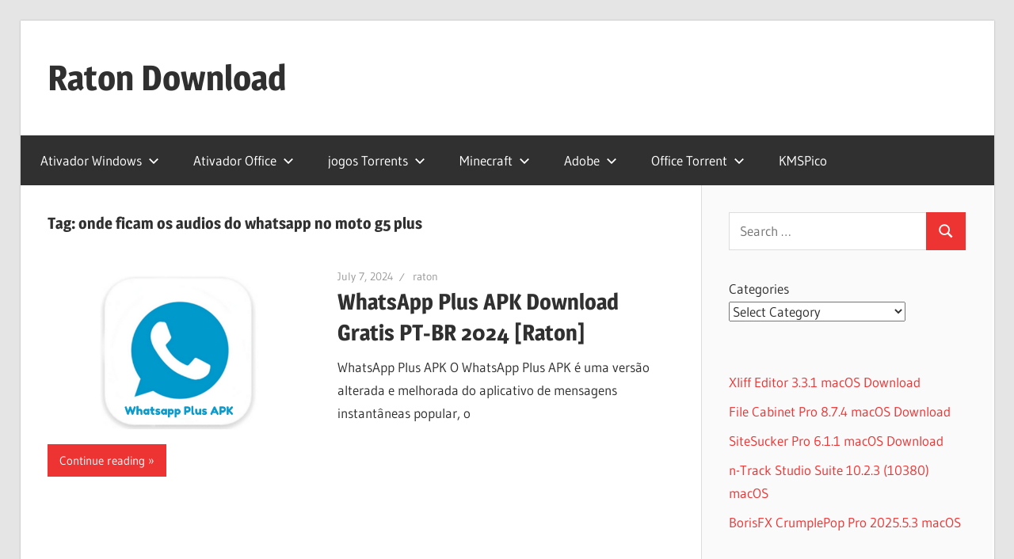

--- FILE ---
content_type: text/html; charset=UTF-8
request_url: https://ratondownload.net/tag/onde-ficam-os-audios-do-whatsapp-no-moto-g5-plus/
body_size: 11378
content:
<!DOCTYPE html>
<html lang="en-US" prefix="og: https://ogp.me/ns#">

<head>
<meta charset="UTF-8">
<meta name="viewport" content="width=device-width, initial-scale=1">
<link rel="profile" href="http://gmpg.org/xfn/11">
<link rel="pingback" href="https://ratondownload.net/xmlrpc.php">


<!-- Search Engine Optimization by Rank Math - https://rankmath.com/ -->
<title>onde ficam os audios do whatsapp no moto g5 plus - Raton Download</title>
<meta name="robots" content="follow, noindex"/>
<meta property="og:locale" content="en_US" />
<meta property="og:type" content="article" />
<meta property="og:title" content="onde ficam os audios do whatsapp no moto g5 plus - Raton Download" />
<meta property="og:url" content="https://ratondownload.net/tag/onde-ficam-os-audios-do-whatsapp-no-moto-g5-plus/" />
<meta property="og:site_name" content="Raton Download" />
<meta name="twitter:card" content="summary_large_image" />
<meta name="twitter:title" content="onde ficam os audios do whatsapp no moto g5 plus - Raton Download" />
<meta name="twitter:label1" content="Posts" />
<meta name="twitter:data1" content="1" />
<script type="application/ld+json" class="rank-math-schema">{"@context":"https://schema.org","@graph":[{"@type":"Person","@id":"https://ratondownload.net/#person","name":"raton","image":{"@type":"ImageObject","@id":"https://ratondownload.net/#logo","url":"https://ratondownload.net/wp-content/uploads/2021/07/ratondownload.net_.png","contentUrl":"https://ratondownload.net/wp-content/uploads/2021/07/ratondownload.net_.png","caption":"Raton Download","inLanguage":"en-US","width":"266","height":"210"}},{"@type":"WebSite","@id":"https://ratondownload.net/#website","url":"https://ratondownload.net","name":"Raton Download","publisher":{"@id":"https://ratondownload.net/#person"},"inLanguage":"en-US"},{"@type":"BreadcrumbList","@id":"https://ratondownload.net/tag/onde-ficam-os-audios-do-whatsapp-no-moto-g5-plus/#breadcrumb","itemListElement":[{"@type":"ListItem","position":"1","item":{"@id":"https://ratondownload.net","name":"Home"}},{"@type":"ListItem","position":"2","item":{"@id":"https://ratondownload.net/tag/onde-ficam-os-audios-do-whatsapp-no-moto-g5-plus/","name":"onde ficam os audios do whatsapp no moto g5 plus"}}]},{"@type":"CollectionPage","@id":"https://ratondownload.net/tag/onde-ficam-os-audios-do-whatsapp-no-moto-g5-plus/#webpage","url":"https://ratondownload.net/tag/onde-ficam-os-audios-do-whatsapp-no-moto-g5-plus/","name":"onde ficam os audios do whatsapp no moto g5 plus - Raton Download","isPartOf":{"@id":"https://ratondownload.net/#website"},"inLanguage":"en-US","breadcrumb":{"@id":"https://ratondownload.net/tag/onde-ficam-os-audios-do-whatsapp-no-moto-g5-plus/#breadcrumb"}}]}</script>
<!-- /Rank Math WordPress SEO plugin -->

<link rel='dns-prefetch' href='//stats.wp.com' />
<link rel='preconnect' href='//c0.wp.com' />
<link rel="alternate" type="application/rss+xml" title="Raton Download &raquo; Feed" href="https://ratondownload.net/feed/" />
<link rel="alternate" type="application/rss+xml" title="Raton Download &raquo; Comments Feed" href="https://ratondownload.net/comments/feed/" />
<link rel="alternate" type="application/rss+xml" title="Raton Download &raquo; onde ficam os audios do whatsapp no moto g5 plus Tag Feed" href="https://ratondownload.net/tag/onde-ficam-os-audios-do-whatsapp-no-moto-g5-plus/feed/" />
<style id='wp-img-auto-sizes-contain-inline-css' type='text/css'>
img:is([sizes=auto i],[sizes^="auto," i]){contain-intrinsic-size:3000px 1500px}
/*# sourceURL=wp-img-auto-sizes-contain-inline-css */
</style>

<link rel='stylesheet' id='wellington-theme-fonts-css' href='https://ratondownload.net/wp-content/fonts/a17724f5412898e1cc29d881854af4d9.css?ver=20201110' type='text/css' media='all' />
<style id='wp-emoji-styles-inline-css' type='text/css'>

	img.wp-smiley, img.emoji {
		display: inline !important;
		border: none !important;
		box-shadow: none !important;
		height: 1em !important;
		width: 1em !important;
		margin: 0 0.07em !important;
		vertical-align: -0.1em !important;
		background: none !important;
		padding: 0 !important;
	}
/*# sourceURL=wp-emoji-styles-inline-css */
</style>
<link rel='stylesheet' id='wp-block-library-css' href='https://c0.wp.com/c/6.9/wp-includes/css/dist/block-library/style.min.css' type='text/css' media='all' />
<style id='wp-block-categories-inline-css' type='text/css'>
.wp-block-categories{box-sizing:border-box}.wp-block-categories.alignleft{margin-right:2em}.wp-block-categories.alignright{margin-left:2em}.wp-block-categories.wp-block-categories-dropdown.aligncenter{text-align:center}.wp-block-categories .wp-block-categories__label{display:block;width:100%}
/*# sourceURL=https://c0.wp.com/c/6.9/wp-includes/blocks/categories/style.min.css */
</style>
<style id='wp-block-latest-posts-inline-css' type='text/css'>
.wp-block-latest-posts{box-sizing:border-box}.wp-block-latest-posts.alignleft{margin-right:2em}.wp-block-latest-posts.alignright{margin-left:2em}.wp-block-latest-posts.wp-block-latest-posts__list{list-style:none}.wp-block-latest-posts.wp-block-latest-posts__list li{clear:both;overflow-wrap:break-word}.wp-block-latest-posts.is-grid{display:flex;flex-wrap:wrap}.wp-block-latest-posts.is-grid li{margin:0 1.25em 1.25em 0;width:100%}@media (min-width:600px){.wp-block-latest-posts.columns-2 li{width:calc(50% - .625em)}.wp-block-latest-posts.columns-2 li:nth-child(2n){margin-right:0}.wp-block-latest-posts.columns-3 li{width:calc(33.33333% - .83333em)}.wp-block-latest-posts.columns-3 li:nth-child(3n){margin-right:0}.wp-block-latest-posts.columns-4 li{width:calc(25% - .9375em)}.wp-block-latest-posts.columns-4 li:nth-child(4n){margin-right:0}.wp-block-latest-posts.columns-5 li{width:calc(20% - 1em)}.wp-block-latest-posts.columns-5 li:nth-child(5n){margin-right:0}.wp-block-latest-posts.columns-6 li{width:calc(16.66667% - 1.04167em)}.wp-block-latest-posts.columns-6 li:nth-child(6n){margin-right:0}}:root :where(.wp-block-latest-posts.is-grid){padding:0}:root :where(.wp-block-latest-posts.wp-block-latest-posts__list){padding-left:0}.wp-block-latest-posts__post-author,.wp-block-latest-posts__post-date{display:block;font-size:.8125em}.wp-block-latest-posts__post-excerpt,.wp-block-latest-posts__post-full-content{margin-bottom:1em;margin-top:.5em}.wp-block-latest-posts__featured-image a{display:inline-block}.wp-block-latest-posts__featured-image img{height:auto;max-width:100%;width:auto}.wp-block-latest-posts__featured-image.alignleft{float:left;margin-right:1em}.wp-block-latest-posts__featured-image.alignright{float:right;margin-left:1em}.wp-block-latest-posts__featured-image.aligncenter{margin-bottom:1em;text-align:center}
/*# sourceURL=https://c0.wp.com/c/6.9/wp-includes/blocks/latest-posts/style.min.css */
</style>
<style id='global-styles-inline-css' type='text/css'>
:root{--wp--preset--aspect-ratio--square: 1;--wp--preset--aspect-ratio--4-3: 4/3;--wp--preset--aspect-ratio--3-4: 3/4;--wp--preset--aspect-ratio--3-2: 3/2;--wp--preset--aspect-ratio--2-3: 2/3;--wp--preset--aspect-ratio--16-9: 16/9;--wp--preset--aspect-ratio--9-16: 9/16;--wp--preset--color--black: #000000;--wp--preset--color--cyan-bluish-gray: #abb8c3;--wp--preset--color--white: #ffffff;--wp--preset--color--pale-pink: #f78da7;--wp--preset--color--vivid-red: #cf2e2e;--wp--preset--color--luminous-vivid-orange: #ff6900;--wp--preset--color--luminous-vivid-amber: #fcb900;--wp--preset--color--light-green-cyan: #7bdcb5;--wp--preset--color--vivid-green-cyan: #00d084;--wp--preset--color--pale-cyan-blue: #8ed1fc;--wp--preset--color--vivid-cyan-blue: #0693e3;--wp--preset--color--vivid-purple: #9b51e0;--wp--preset--color--primary: #ee3333;--wp--preset--color--secondary: #d51a1a;--wp--preset--color--tertiary: #bb0000;--wp--preset--color--accent: #3333ee;--wp--preset--color--highlight: #eeee33;--wp--preset--color--light-gray: #fafafa;--wp--preset--color--gray: #999999;--wp--preset--color--dark-gray: #303030;--wp--preset--gradient--vivid-cyan-blue-to-vivid-purple: linear-gradient(135deg,rgb(6,147,227) 0%,rgb(155,81,224) 100%);--wp--preset--gradient--light-green-cyan-to-vivid-green-cyan: linear-gradient(135deg,rgb(122,220,180) 0%,rgb(0,208,130) 100%);--wp--preset--gradient--luminous-vivid-amber-to-luminous-vivid-orange: linear-gradient(135deg,rgb(252,185,0) 0%,rgb(255,105,0) 100%);--wp--preset--gradient--luminous-vivid-orange-to-vivid-red: linear-gradient(135deg,rgb(255,105,0) 0%,rgb(207,46,46) 100%);--wp--preset--gradient--very-light-gray-to-cyan-bluish-gray: linear-gradient(135deg,rgb(238,238,238) 0%,rgb(169,184,195) 100%);--wp--preset--gradient--cool-to-warm-spectrum: linear-gradient(135deg,rgb(74,234,220) 0%,rgb(151,120,209) 20%,rgb(207,42,186) 40%,rgb(238,44,130) 60%,rgb(251,105,98) 80%,rgb(254,248,76) 100%);--wp--preset--gradient--blush-light-purple: linear-gradient(135deg,rgb(255,206,236) 0%,rgb(152,150,240) 100%);--wp--preset--gradient--blush-bordeaux: linear-gradient(135deg,rgb(254,205,165) 0%,rgb(254,45,45) 50%,rgb(107,0,62) 100%);--wp--preset--gradient--luminous-dusk: linear-gradient(135deg,rgb(255,203,112) 0%,rgb(199,81,192) 50%,rgb(65,88,208) 100%);--wp--preset--gradient--pale-ocean: linear-gradient(135deg,rgb(255,245,203) 0%,rgb(182,227,212) 50%,rgb(51,167,181) 100%);--wp--preset--gradient--electric-grass: linear-gradient(135deg,rgb(202,248,128) 0%,rgb(113,206,126) 100%);--wp--preset--gradient--midnight: linear-gradient(135deg,rgb(2,3,129) 0%,rgb(40,116,252) 100%);--wp--preset--font-size--small: 13px;--wp--preset--font-size--medium: 20px;--wp--preset--font-size--large: 36px;--wp--preset--font-size--x-large: 42px;--wp--preset--spacing--20: 0.44rem;--wp--preset--spacing--30: 0.67rem;--wp--preset--spacing--40: 1rem;--wp--preset--spacing--50: 1.5rem;--wp--preset--spacing--60: 2.25rem;--wp--preset--spacing--70: 3.38rem;--wp--preset--spacing--80: 5.06rem;--wp--preset--shadow--natural: 6px 6px 9px rgba(0, 0, 0, 0.2);--wp--preset--shadow--deep: 12px 12px 50px rgba(0, 0, 0, 0.4);--wp--preset--shadow--sharp: 6px 6px 0px rgba(0, 0, 0, 0.2);--wp--preset--shadow--outlined: 6px 6px 0px -3px rgb(255, 255, 255), 6px 6px rgb(0, 0, 0);--wp--preset--shadow--crisp: 6px 6px 0px rgb(0, 0, 0);}:where(.is-layout-flex){gap: 0.5em;}:where(.is-layout-grid){gap: 0.5em;}body .is-layout-flex{display: flex;}.is-layout-flex{flex-wrap: wrap;align-items: center;}.is-layout-flex > :is(*, div){margin: 0;}body .is-layout-grid{display: grid;}.is-layout-grid > :is(*, div){margin: 0;}:where(.wp-block-columns.is-layout-flex){gap: 2em;}:where(.wp-block-columns.is-layout-grid){gap: 2em;}:where(.wp-block-post-template.is-layout-flex){gap: 1.25em;}:where(.wp-block-post-template.is-layout-grid){gap: 1.25em;}.has-black-color{color: var(--wp--preset--color--black) !important;}.has-cyan-bluish-gray-color{color: var(--wp--preset--color--cyan-bluish-gray) !important;}.has-white-color{color: var(--wp--preset--color--white) !important;}.has-pale-pink-color{color: var(--wp--preset--color--pale-pink) !important;}.has-vivid-red-color{color: var(--wp--preset--color--vivid-red) !important;}.has-luminous-vivid-orange-color{color: var(--wp--preset--color--luminous-vivid-orange) !important;}.has-luminous-vivid-amber-color{color: var(--wp--preset--color--luminous-vivid-amber) !important;}.has-light-green-cyan-color{color: var(--wp--preset--color--light-green-cyan) !important;}.has-vivid-green-cyan-color{color: var(--wp--preset--color--vivid-green-cyan) !important;}.has-pale-cyan-blue-color{color: var(--wp--preset--color--pale-cyan-blue) !important;}.has-vivid-cyan-blue-color{color: var(--wp--preset--color--vivid-cyan-blue) !important;}.has-vivid-purple-color{color: var(--wp--preset--color--vivid-purple) !important;}.has-black-background-color{background-color: var(--wp--preset--color--black) !important;}.has-cyan-bluish-gray-background-color{background-color: var(--wp--preset--color--cyan-bluish-gray) !important;}.has-white-background-color{background-color: var(--wp--preset--color--white) !important;}.has-pale-pink-background-color{background-color: var(--wp--preset--color--pale-pink) !important;}.has-vivid-red-background-color{background-color: var(--wp--preset--color--vivid-red) !important;}.has-luminous-vivid-orange-background-color{background-color: var(--wp--preset--color--luminous-vivid-orange) !important;}.has-luminous-vivid-amber-background-color{background-color: var(--wp--preset--color--luminous-vivid-amber) !important;}.has-light-green-cyan-background-color{background-color: var(--wp--preset--color--light-green-cyan) !important;}.has-vivid-green-cyan-background-color{background-color: var(--wp--preset--color--vivid-green-cyan) !important;}.has-pale-cyan-blue-background-color{background-color: var(--wp--preset--color--pale-cyan-blue) !important;}.has-vivid-cyan-blue-background-color{background-color: var(--wp--preset--color--vivid-cyan-blue) !important;}.has-vivid-purple-background-color{background-color: var(--wp--preset--color--vivid-purple) !important;}.has-black-border-color{border-color: var(--wp--preset--color--black) !important;}.has-cyan-bluish-gray-border-color{border-color: var(--wp--preset--color--cyan-bluish-gray) !important;}.has-white-border-color{border-color: var(--wp--preset--color--white) !important;}.has-pale-pink-border-color{border-color: var(--wp--preset--color--pale-pink) !important;}.has-vivid-red-border-color{border-color: var(--wp--preset--color--vivid-red) !important;}.has-luminous-vivid-orange-border-color{border-color: var(--wp--preset--color--luminous-vivid-orange) !important;}.has-luminous-vivid-amber-border-color{border-color: var(--wp--preset--color--luminous-vivid-amber) !important;}.has-light-green-cyan-border-color{border-color: var(--wp--preset--color--light-green-cyan) !important;}.has-vivid-green-cyan-border-color{border-color: var(--wp--preset--color--vivid-green-cyan) !important;}.has-pale-cyan-blue-border-color{border-color: var(--wp--preset--color--pale-cyan-blue) !important;}.has-vivid-cyan-blue-border-color{border-color: var(--wp--preset--color--vivid-cyan-blue) !important;}.has-vivid-purple-border-color{border-color: var(--wp--preset--color--vivid-purple) !important;}.has-vivid-cyan-blue-to-vivid-purple-gradient-background{background: var(--wp--preset--gradient--vivid-cyan-blue-to-vivid-purple) !important;}.has-light-green-cyan-to-vivid-green-cyan-gradient-background{background: var(--wp--preset--gradient--light-green-cyan-to-vivid-green-cyan) !important;}.has-luminous-vivid-amber-to-luminous-vivid-orange-gradient-background{background: var(--wp--preset--gradient--luminous-vivid-amber-to-luminous-vivid-orange) !important;}.has-luminous-vivid-orange-to-vivid-red-gradient-background{background: var(--wp--preset--gradient--luminous-vivid-orange-to-vivid-red) !important;}.has-very-light-gray-to-cyan-bluish-gray-gradient-background{background: var(--wp--preset--gradient--very-light-gray-to-cyan-bluish-gray) !important;}.has-cool-to-warm-spectrum-gradient-background{background: var(--wp--preset--gradient--cool-to-warm-spectrum) !important;}.has-blush-light-purple-gradient-background{background: var(--wp--preset--gradient--blush-light-purple) !important;}.has-blush-bordeaux-gradient-background{background: var(--wp--preset--gradient--blush-bordeaux) !important;}.has-luminous-dusk-gradient-background{background: var(--wp--preset--gradient--luminous-dusk) !important;}.has-pale-ocean-gradient-background{background: var(--wp--preset--gradient--pale-ocean) !important;}.has-electric-grass-gradient-background{background: var(--wp--preset--gradient--electric-grass) !important;}.has-midnight-gradient-background{background: var(--wp--preset--gradient--midnight) !important;}.has-small-font-size{font-size: var(--wp--preset--font-size--small) !important;}.has-medium-font-size{font-size: var(--wp--preset--font-size--medium) !important;}.has-large-font-size{font-size: var(--wp--preset--font-size--large) !important;}.has-x-large-font-size{font-size: var(--wp--preset--font-size--x-large) !important;}
/*# sourceURL=global-styles-inline-css */
</style>

<style id='classic-theme-styles-inline-css' type='text/css'>
/*! This file is auto-generated */
.wp-block-button__link{color:#fff;background-color:#32373c;border-radius:9999px;box-shadow:none;text-decoration:none;padding:calc(.667em + 2px) calc(1.333em + 2px);font-size:1.125em}.wp-block-file__button{background:#32373c;color:#fff;text-decoration:none}
/*# sourceURL=/wp-includes/css/classic-themes.min.css */
</style>
<link rel='stylesheet' id='wellington-stylesheet-css' href='https://ratondownload.net/wp-content/themes/wellington/style.css?ver=2.2.1' type='text/css' media='all' />
<style id='wellington-stylesheet-inline-css' type='text/css'>
.site-description, .type-post .entry-footer .entry-tags { position: absolute; clip: rect(1px, 1px, 1px, 1px); width: 1px; height: 1px; overflow: hidden; }
/*# sourceURL=wellington-stylesheet-inline-css */
</style>
<link rel='stylesheet' id='wellington-safari-flexbox-fixes-css' href='https://ratondownload.net/wp-content/themes/wellington/assets/css/safari-flexbox-fixes.css?ver=20200420' type='text/css' media='all' />
<script type="text/javascript" src="https://ratondownload.net/wp-content/themes/wellington/assets/js/svgxuse.min.js?ver=1.2.6" id="svgxuse-js"></script>
<link rel="https://api.w.org/" href="https://ratondownload.net/wp-json/" /><link rel="alternate" title="JSON" type="application/json" href="https://ratondownload.net/wp-json/wp/v2/tags/3637" /><link rel="EditURI" type="application/rsd+xml" title="RSD" href="https://ratondownload.net/xmlrpc.php?rsd" />
<meta name="generator" content="WordPress 6.9" />
	<style>img#wpstats{display:none}</style>
		</head>

<body class="archive tag tag-onde-ficam-os-audios-do-whatsapp-no-moto-g5-plus tag-3637 wp-embed-responsive wp-theme-wellington post-layout-one-column">

	
	<div id="header-top" class="header-bar-wrap"></div>

	<div id="page" class="hfeed site">

		<a class="skip-link screen-reader-text" href="#content">Skip to content</a>

		
		<header id="masthead" class="site-header clearfix" role="banner">

			<div class="header-main container clearfix">

				<div id="logo" class="site-branding clearfix">

										
			<p class="site-title"><a href="https://ratondownload.net/" rel="home">Raton Download</a></p>

								
			<p class="site-description">Ativador Windows 10,Ativador Windows 7,Ativador Office 2019,Ativador Office 2016,Ativador Office 2010</p>

			
				</div><!-- .site-branding -->

				<div class="header-widgets clearfix">

					
				</div><!-- .header-widgets -->

			</div><!-- .header-main -->

			

	<div id="main-navigation-wrap" class="primary-navigation-wrap">

		
		<button class="primary-menu-toggle menu-toggle" aria-controls="primary-menu" aria-expanded="false" >
			<svg class="icon icon-menu" aria-hidden="true" role="img"> <use xlink:href="https://ratondownload.net/wp-content/themes/wellington/assets/icons/genericons-neue.svg#menu"></use> </svg><svg class="icon icon-close" aria-hidden="true" role="img"> <use xlink:href="https://ratondownload.net/wp-content/themes/wellington/assets/icons/genericons-neue.svg#close"></use> </svg>			<span class="menu-toggle-text">Navigation</span>
		</button>

		<div class="primary-navigation">

			<nav id="site-navigation" class="main-navigation" role="navigation"  aria-label="Primary Menu">

				<ul id="primary-menu" class="menu"><li id="menu-item-6049" class="menu-item menu-item-type-custom menu-item-object-custom menu-item-has-children menu-item-6049"><a href="#">Ativador Windows<svg class="icon icon-expand" aria-hidden="true" role="img"> <use xlink:href="https://ratondownload.net/wp-content/themes/wellington/assets/icons/genericons-neue.svg#expand"></use> </svg></a>
<ul class="sub-menu">
	<li id="menu-item-848" class="menu-item menu-item-type-custom menu-item-object-custom menu-item-848"><a href="https://ratondownload.net/ativador-windows-11/">Ativador Windows 11</a></li>
	<li id="menu-item-29" class="menu-item menu-item-type-custom menu-item-object-custom menu-item-29"><a href="https://ratondownload.net/ativador-windows-10/">Ativador windows 10</a></li>
	<li id="menu-item-6053" class="menu-item menu-item-type-custom menu-item-object-custom menu-item-6053"><a href="https://ratondownload.net/ativador-windows-8-1/">Ativador Windows 8.1</a></li>
	<li id="menu-item-6050" class="menu-item menu-item-type-custom menu-item-object-custom menu-item-6050"><a href="https://ratondownload.net/ativador-windows-7/">Ativador windows 7</a></li>
</ul>
</li>
<li id="menu-item-6054" class="menu-item menu-item-type-custom menu-item-object-custom menu-item-has-children menu-item-6054"><a href="#">Ativador Office<svg class="icon icon-expand" aria-hidden="true" role="img"> <use xlink:href="https://ratondownload.net/wp-content/themes/wellington/assets/icons/genericons-neue.svg#expand"></use> </svg></a>
<ul class="sub-menu">
	<li id="menu-item-1920" class="menu-item menu-item-type-custom menu-item-object-custom menu-item-1920"><a href="https://ratondownload.net/ativador-office-2021/">Ativador Office 2021</a></li>
	<li id="menu-item-851" class="menu-item menu-item-type-custom menu-item-object-custom menu-item-851"><a href="https://ratondownload.net/ativador-office-2019/">Ativador Office 2019</a></li>
	<li id="menu-item-6055" class="menu-item menu-item-type-custom menu-item-object-custom menu-item-6055"><a href="https://ratondownload.net/ativador-office-2016/">Ativador Office 2016</a></li>
	<li id="menu-item-6056" class="menu-item menu-item-type-custom menu-item-object-custom menu-item-6056"><a href="https://ratondownload.net/ativador-office-2013/">Ativador Office 2013</a></li>
	<li id="menu-item-6057" class="menu-item menu-item-type-custom menu-item-object-custom menu-item-6057"><a href="https://ratondownload.net/ativador-office-2010/">Ativador Office 2010</a></li>
	<li id="menu-item-6058" class="menu-item menu-item-type-custom menu-item-object-custom menu-item-6058"><a href="https://ratondownload.net/microsoft-office-2007-download-ativador-serial-key/">Ativador Office 2007</a></li>
</ul>
</li>
<li id="menu-item-6059" class="menu-item menu-item-type-custom menu-item-object-custom menu-item-has-children menu-item-6059"><a href="#">jogos Torrents<svg class="icon icon-expand" aria-hidden="true" role="img"> <use xlink:href="https://ratondownload.net/wp-content/themes/wellington/assets/icons/genericons-neue.svg#expand"></use> </svg></a>
<ul class="sub-menu">
	<li id="menu-item-6060" class="menu-item menu-item-type-custom menu-item-object-custom menu-item-6060"><a href="https://ratondownload.net/gta-v-torrent/">GTA V Torrent</a></li>
	<li id="menu-item-6061" class="menu-item menu-item-type-custom menu-item-object-custom menu-item-6061"><a href="https://ratondownload.net/euro-truck-simulator-2-torrent/">Euro Truck Simulator 2 Torrent</a></li>
	<li id="menu-item-6062" class="menu-item menu-item-type-custom menu-item-object-custom menu-item-6062"><a href="https://ratondownload.net/gta-san-andreas-torrent/">GTA San Andreas Torrent</a></li>
</ul>
</li>
<li id="menu-item-6063" class="menu-item menu-item-type-custom menu-item-object-custom menu-item-has-children menu-item-6063"><a href="#">Minecraft<svg class="icon icon-expand" aria-hidden="true" role="img"> <use xlink:href="https://ratondownload.net/wp-content/themes/wellington/assets/icons/genericons-neue.svg#expand"></use> </svg></a>
<ul class="sub-menu">
	<li id="menu-item-6064" class="menu-item menu-item-type-custom menu-item-object-custom menu-item-6064"><a href="https://ratondownload.net/minecraft-pocket-edition-download-gratis/">Minecraft Pocket Edition</a></li>
	<li id="menu-item-6065" class="menu-item menu-item-type-custom menu-item-object-custom menu-item-6065"><a href="https://ratondownload.net/minecraft-1-17-update-download-mediafire-download-gratis/">Minecraft 1.17 update download Mediafıre</a></li>
	<li id="menu-item-6067" class="menu-item menu-item-type-custom menu-item-object-custom menu-item-6067"><a href="https://ratondownload.net/minecraft-download-apk/">Minecraft Download APK</a></li>
	<li id="menu-item-6068" class="menu-item menu-item-type-custom menu-item-object-custom menu-item-6068"><a href="https://ratondownload.net/minecraft-pocket-edition-1-1-1-1/">Minecraft Pocket Edition 1.1.1.1</a></li>
	<li id="menu-item-6069" class="menu-item menu-item-type-custom menu-item-object-custom menu-item-6069"><a href="https://ratondownload.net/baixar-minecraft-download/">Baixar Minecraft Download</a></li>
	<li id="menu-item-6070" class="menu-item menu-item-type-custom menu-item-object-custom menu-item-6070"><a href="https://ratondownload.net/minecraft-mcpe-1-1-5-1/">Minecraft MCPE 1.1 5.1</a></li>
</ul>
</li>
<li id="menu-item-6364" class="menu-item menu-item-type-custom menu-item-object-custom menu-item-has-children menu-item-6364"><a href="#">Adobe<svg class="icon icon-expand" aria-hidden="true" role="img"> <use xlink:href="https://ratondownload.net/wp-content/themes/wellington/assets/icons/genericons-neue.svg#expand"></use> </svg></a>
<ul class="sub-menu">
	<li id="menu-item-7023" class="menu-item menu-item-type-custom menu-item-object-custom menu-item-7023"><a href="https://ratondownload.net/baixar-photoshop-crackeado-download-gratis/">Adobe Photoshop Crackeado</a></li>
	<li id="menu-item-6372" class="menu-item menu-item-type-custom menu-item-object-custom menu-item-6372"><a href="https://ratondownload.net/adobe-illustrator-crackeado-download-gratis/">Adobe illustrator Crackeado</a></li>
	<li id="menu-item-6371" class="menu-item menu-item-type-custom menu-item-object-custom menu-item-6371"><a href="https://ratondownload.net/adobe-premiere-pro-crackeado/">Adobe Premiere Pro Crackeado</a></li>
	<li id="menu-item-6365" class="menu-item menu-item-type-custom menu-item-object-custom menu-item-6365"><a href="https://ratondownload.net/adobe-after-effects-crackeado/">Adobe After Effects Crackeado</a></li>
	<li id="menu-item-6366" class="menu-item menu-item-type-custom menu-item-object-custom menu-item-6366"><a href="https://ratondownload.net/adobe-indesign-crackeado/">Adobe Indesign Crackeado</a></li>
	<li id="menu-item-6367" class="menu-item menu-item-type-custom menu-item-object-custom menu-item-6367"><a href="https://ratondownload.net/photoshop-cs6-crackeado/">Photoshop CS6 Crackeado</a></li>
	<li id="menu-item-6368" class="menu-item menu-item-type-custom menu-item-object-custom menu-item-6368"><a href="https://ratondownload.net/adobe-lightroom-crackeado/">Adobe Lightroom Crackeado</a></li>
	<li id="menu-item-6369" class="menu-item menu-item-type-custom menu-item-object-custom menu-item-6369"><a href="https://ratondownload.net/adobe-fireworks-crackeado-download/">Adobe Fireworks Crackeado</a></li>
	<li id="menu-item-6370" class="menu-item menu-item-type-custom menu-item-object-custom menu-item-6370"><a href="https://ratondownload.net/adobe-reader-crackeado-torrent/">Adobe Reader Crackeado</a></li>
	<li id="menu-item-6373" class="menu-item menu-item-type-custom menu-item-object-custom menu-item-6373"><a href="https://ratondownload.net/baixar-adobe-lightroom-crackeado/">Adobe Lightroom Crackeado</a></li>
</ul>
</li>
<li id="menu-item-6374" class="menu-item menu-item-type-custom menu-item-object-custom menu-item-has-children menu-item-6374"><a href="#">Office Torrent<svg class="icon icon-expand" aria-hidden="true" role="img"> <use xlink:href="https://ratondownload.net/wp-content/themes/wellington/assets/icons/genericons-neue.svg#expand"></use> </svg></a>
<ul class="sub-menu">
	<li id="menu-item-6379" class="menu-item menu-item-type-custom menu-item-object-custom menu-item-6379"><a href="https://ratondownload.net/office-365-pro-torrent/">Office 365 Pro Torrent</a></li>
	<li id="menu-item-6377" class="menu-item menu-item-type-custom menu-item-object-custom menu-item-6377"><a href="https://ratondownload.net/office-2021-torrent/">Office 2021 Torrent</a></li>
	<li id="menu-item-6375" class="menu-item menu-item-type-custom menu-item-object-custom menu-item-6375"><a href="https://ratondownload.net/office-2019-torrent/">Office 2019 Torren</a></li>
	<li id="menu-item-6378" class="menu-item menu-item-type-custom menu-item-object-custom menu-item-6378"><a href="https://ratondownload.net/office-2016-torrent-portuguese/">Office 2016 Torrent</a></li>
	<li id="menu-item-6380" class="menu-item menu-item-type-custom menu-item-object-custom menu-item-6380"><a href="https://ratondownload.net/office-2013-torrent/">Office 2013 Torrent</a></li>
	<li id="menu-item-6376" class="menu-item menu-item-type-custom menu-item-object-custom menu-item-6376"><a href="https://ratondownload.net/office-2010-torrent/">Office 2010 Torrent</a></li>
</ul>
</li>
<li id="menu-item-7013" class="menu-item menu-item-type-custom menu-item-object-custom menu-item-7013"><a href="https://ratondownload.net/kmspico-ativador/">KMSPico</a></li>
</ul>			</nav><!-- #site-navigation -->

		</div><!-- .primary-navigation -->

	</div>



		</header><!-- #masthead -->

		
		
		
		
		<div id="content" class="site-content container clearfix">

	<section id="primary" class="content-archive content-area">
		<main id="main" class="site-main" role="main">

		
			<header class="page-header">

				<h1 class="archive-title">Tag: <span>onde ficam os audios do whatsapp no moto g5 plus</span></h1>				
			</header><!-- .page-header -->

			<div id="post-wrapper" class="post-wrapper clearfix">

				
<div class="post-column clearfix">

	<article id="post-313" class="post-313 post type-post status-publish format-standard has-post-thumbnail hentry category-whatsapp-plus tag-apk-android-package-whatsapp-plus tag-apk-do-whatsapp-plus tag-apk-whatsapp-plus tag-apk-whatsapp-plus-2016 tag-apk-whatsapp-plus-2017 tag-apk-whatsapp-plus-download tag-atualizar-whatsapp-plus tag-baixar-apk-do-whatsapp-plus tag-baixar-apk-whatsapp-plus tag-baixar-o-whatsapp-plus tag-baixar-whatsapp-apk-plus tag-baixar-whatsapp-gb-plus tag-baixar-whatsapp-plus tag-baixar-whatsapp-plus-2016-apk tag-baixar-whatsapp-plus-apk tag-baixar-whatsapp-plus-atualizado tag-baixar-whatsapp-plus-atualizado-2015-apk tag-baixar-whatsapp-plus-atualizado-2019-apk tag-baixar-whatsapp-plus-atualizado-apk tag-baixei-o-whatsapp-plus-v-5-60-mais-ele-nao-salva-os-audios-o-que-eu-faco tag-baixei-o-whatsapp-plus-v-5-60-mas-ele-nao-salva-os-audios-o-que-eu-faco tag-como-atualizar-o-whatsapp-plus tag-como-baixar-o-whatsapp-plus tag-como-baixar-whatsapp-plus tag-descargar-whatsapp-plus tag-descargar-whatsapp-plus-2017 tag-descargar-whatsapp-plus-apk tag-descargar-whatsapp-plus-gratis tag-download-apk-whatsapp-plus tag-download-do-whatsapp-plus tag-download-whatsapp-plus tag-download-whatsapp-plus-apk tag-download-whatsapp-plus-apk-2015 tag-download-whatsapp-plus-apk-atualizado-2015 tag-e-verdade-que-o-whatsapp-plus-e-virus tag-gb-whatsapp-plus tag-gb-whatsapp-plus-gratis tag-gp-whatsapp-plus tag-heymods-whatsapp-plus tag-heymods-com-whatsapp-plus tag-instalei-whatsapp-plus-mas-nao-abre-diz-que-a-hora-e-data-estao-erradas tag-novo-whatsapp-plus-apk tag-o-que-aconteceu-com-o-whatsapp-plus tag-o-que-e-o-whatsapp-plus tag-o-que-e-whatsapp-plo-que-e-whatsapp-plus tag-o-que-e-whatsapp-plus tag-o-que-e-whatsapp-plus-holo tag-o-que-o-whatsapp-plus-faz tag-o-que-tem-de-diferente-no-whatsapp-plus tag-o-que-whatsapp-plus tag-onde-achar-os-audios-do-whatsapp-no-moto-g5-plus tag-onde-baixar-whatsapp-plus tag-onde-ficam-os-audios-do-whatsapp-no-moto-g5-plus tag-onde-ficam-os-audios-do-whatsapp-no-moto-g6-plus tag-onde-posso-baixar-o-whatsapp-plus tag-para-que-serve-o-whatsapp-plus tag-para-que-serve-whatsapp-plus tag-plus-whatsapp tag-por-onde-baixo-o-whatsapp-plus tag-porque-nao-consigo-instalar-whatsapp-plus tag-pra-que-serve-whatsapp-plus tag-qual-a-diferenca-do-whatsapp-gb-para-o-plus tag-qual-a-diferenca-do-whatsapp-plus tag-qual-a-diferenca-do-whatsapp-plus-para-o-normal tag-qual-a-diferenca-do-whatsapp-plus-pro-normal tag-qual-a-vantagem-do-whatsapp-plus tag-qual-e-a-ultima-versao-do-whatsapp-plus tag-qual-e-a-versao-mais-recente-do-whatsapp-plus tag-qual-e-o-link-do-whatsapp-plus tag-qual-melhor-whatsapp-plus tag-qual-melhor-whatsapp-plusus tag-qual-o-link-para-baixar-o-whatsapp-plus tag-qual-o-melhor-whatsapp-plus tag-que-significa-abrir-log-en-whatsapp-plus tag-quem-criou-o-whatsapp-plus tag-quem-tem-whatsapp-plus tag-saber-quem-visitou-meu-perfil-no-whatsapp-plus tag-temas-para-whatsapp-plus tag-to-download-whatsapp-plus-net tag-whatsapp-plus-apk-atualizado tag-whatsapp-2-plus tag-whatsapp-4-plus tag-whatsapp-apk-plus tag-whatsapp-gb-plus tag-whatsapp-gb-plus-apk tag-whatsapp-plus tag-whatsapp-plus-2015-apk tag-whatsapp-plus-2016-apk-atualizado tag-whatsapp-plus-2016-apk-download tag-whatsapp-plus-2017-apk-download tag-whatsapp-plus-2018 tag-whatsapp-plus-2018-apk tag-whatsapp-plus-2018-apk-download tag-whatsapp-plus-2018-atualizado tag-whatsapp-plus-2019 tag-whatsapp-plus-2019-atualizado-download-apk tag-whatsapp-plus-2020 tag-whatsapp-plus-6-60-apk tag-whatsapp-plus-android tag-whatsapp-plus-antiban-apk tag-whatsapp-plus-apk tag-whatsapp-plus-apk-2016-download tag-whatsapp-plus-apk-2018 tag-whatsapp-plus-apk-2019 tag-whatsapp-plus-apk-4sh tag-whatsapp-plus-apk-download tag-whatsapp-plus-apk-download-gratis tag-whatsapp-plus-apk-download-new-version tag-whatsapp-plus-apk-mirror tag-whatsapp-plus-apk-oficial-2019-ultima-versao tag-whatsapp-plus-apk-portugues tag-whatsapp-plus-apk-uptodown tag-whatsapp-plus-atualizado tag-whatsapp-plus-atualizado-apk-download tag-whatsapp-plus-baixaki tag-whatsapp-plus-baixar tag-whatsapp-plus-baixar-apk tag-whatsapp-plus-blue tag-whatsapp-plus-como-funciona tag-whatsapp-plus-download tag-whatsapp-plus-download-apk tag-whatsapp-plus-e-seguro tag-whatsapp-plus-e-seguro-2019 tag-whatsapp-plus-gb tag-whatsapp-plus-heymods tag-whatsapp-plus-holo-o-que-e tag-whatsapp-plus-ios tag-whatsapp-plus-mod-apk tag-whatsapp-plus-o-que-e tag-whatsapp-plus-o-que-ele-faz tag-whatsapp-plus-o-que-faz tag-whatsapp-plus-o-que-muda tag-whatsapp-plus-official tag-whatsapp-plus-onde-baixar tag-whatsapp-plus-para-que-serve tag-whatsapp-plus-qual-a-diferenca tag-whatsapp-plus-que-fica-offline tag-whatsapp-plus-que-muda-de-cor tag-whatsapp-plus-que-muda-de-cor-baixar tag-whatsapp-plus-serve-para-que tag-whatsapp-plus-transparente-apk tag-whatsapp-plus-ultima-versao-apk tag-whatsapp-plus-v8 tag-whatsapp-web-plus tag-www-whatsapp-plus-net-download-php tag-yo-whatsapp-plus">

		
			<a class="wp-post-image-link" href="https://ratondownload.net/whatsapp-plus-apk-download/" rel="bookmark">
				<img width="550" height="370" src="https://ratondownload.net/wp-content/uploads/2021/08/WhatsApp-Plus-APK-Download.png" class="attachment-post-thumbnail size-post-thumbnail wp-post-image" alt="WhatsApp Plus APK Download" decoding="async" fetchpriority="high" srcset="https://ratondownload.net/wp-content/uploads/2021/08/WhatsApp-Plus-APK-Download.png 550w, https://ratondownload.net/wp-content/uploads/2021/08/WhatsApp-Plus-APK-Download-300x202.png 300w" sizes="(max-width: 550px) 100vw, 550px" />			</a>

			
		<header class="entry-header">

			<div class="entry-meta"><span class="meta-date"><a href="https://ratondownload.net/whatsapp-plus-apk-download/" title="4:00 am" rel="bookmark"><time class="entry-date published updated" datetime="2024-07-07T04:00:52+00:00">July 7, 2024</time></a></span><span class="meta-author"> <span class="author vcard"><a class="url fn n" href="https://ratondownload.net/author/raton/" title="View all posts by raton" rel="author">raton</a></span></span></div>
			<h2 class="entry-title"><a href="https://ratondownload.net/whatsapp-plus-apk-download/" rel="bookmark">WhatsApp Plus APK Download Gratis PT-BR 2024 [Raton]</a></h2>
		</header><!-- .entry-header -->

		<div class="entry-content entry-excerpt clearfix">
			<p>WhatsApp Plus APK O WhatsApp Plus APK é uma versão alterada e melhorada do aplicativo de mensagens instantâneas popular, o</p>
			
			<a href="https://ratondownload.net/whatsapp-plus-apk-download/" class="more-link">Continue reading</a>

					</div><!-- .entry-content -->

	</article>

</div>

			</div>

			
		
		</main><!-- #main -->
	</section><!-- #primary -->

	
	<section id="secondary" class="sidebar widget-area clearfix" role="complementary">

		<aside id="search-2" class="widget widget_search clearfix">
<form role="search" method="get" class="search-form" action="https://ratondownload.net/">
	<label>
		<span class="screen-reader-text">Search for:</span>
		<input type="search" class="search-field"
			placeholder="Search &hellip;"
			value="" name="s"
			title="Search for:" />
	</label>
	<button type="submit" class="search-submit">
		<svg class="icon icon-search" aria-hidden="true" role="img"> <use xlink:href="https://ratondownload.net/wp-content/themes/wellington/assets/icons/genericons-neue.svg#search"></use> </svg>		<span class="screen-reader-text">Search</span>
	</button>
</form>
</aside><aside id="block-8" class="widget widget_block widget_categories clearfix"><div class="wp-block-categories-dropdown wp-block-categories"><label class="wp-block-categories__label" for="wp-block-categories-1">Categories</label><select  name='category_name' id='wp-block-categories-1' class='postform'>
	<option value='-1'>Select Category</option>
	<option class="level-0" value="adobe">Adobe</option>
	<option class="level-0" value="among-us-pc-download">Among US PC Download</option>
	<option class="level-0" value="antivirus">Antivirus</option>
	<option class="level-0" value="apk">APK</option>
	<option class="level-0" value="ativador-office-2016">Ativador Office 2016</option>
	<option class="level-0" value="ativador-office-2019">Ativador Office 2019</option>
	<option class="level-0" value="ativador-office-2021">Ativador Office 2021</option>
	<option class="level-0" value="ativador-office-365">Ativador Office 365</option>
	<option class="level-0" value="ativador-windows-10">Ativador Windows 10</option>
	<option class="level-0" value="ativador-windows-11">Ativador Windows 11</option>
	<option class="level-0" value="ativador-windows-7">Ativador Windows 7</option>
	<option class="level-0" value="ativador-windows-8-1">Ativador Windows 8.1</option>
	<option class="level-0" value="atube-catcher">Atube Catcher</option>
	<option class="level-0" value="cad">CAD</option>
	<option class="level-0" value="chaves">Chaves</option>
	<option class="level-0" value="coreldraw">CorelDraw</option>
	<option class="level-0" value="directx">DirectX</option>
	<option class="level-0" value="downloader">Downloader</option>
	<option class="level-0" value="gbwhatsapp">GBWhatsapp</option>
	<option class="level-0" value="gbwhatsapp-17-00-heymods">gbwhatsapp 17.00 heymods</option>
	<option class="level-0" value="jogos">Jogos</option>
	<option class="level-0" value="jogos-torrent">Jogos Torrent</option>
	<option class="level-0" value="jogos-torrents">Jogos Torrents</option>
	<option class="level-0" value="kmsauto">KMSAuto</option>
	<option class="level-0" value="kmspico-ativador">KMSPico Ativador</option>
	<option class="level-0" value="lista-iptv-2019-gratis">Lista iptv 2019 gratis</option>
	<option class="level-0" value="lista-iptv-2021">Lista IPTV 2021</option>
	<option class="level-0" value="macos">MacOS</option>
	<option class="level-0" value="minecraft">Minecraft</option>
	<option class="level-0" value="minecraft-download">Minecraft Download</option>
	<option class="level-0" value="ms-office">MS Office</option>
	<option class="level-0" value="office-crackeado">office Crackeado</option>
	<option class="level-0" value="office-torrent">Office Torrent</option>
	<option class="level-0" value="os">OS</option>
	<option class="level-0" value="pac-man-30th-anniversary">PAC MAN 30th Anniversary</option>
	<option class="level-0" value="pacote-office-crackeado">Pacote Office Crackeado</option>
	<option class="level-0" value="pdf">PDF</option>
	<option class="level-0" value="removewat">RemoveWAT</option>
	<option class="level-0" value="serial-keys">Serial Keys</option>
	<option class="level-0" value="torrent">Torrent</option>
	<option class="level-0" value="uncategorized">Uncategorized</option>
	<option class="level-0" value="utilities">Utilities</option>
	<option class="level-0" value="utorrent">Utorrent</option>
	<option class="level-0" value="video-editor">Video Editor</option>
	<option class="level-0" value="vpn">VPN</option>
	<option class="level-0" value="whatsapp-plus">Whatsapp plus</option>
	<option class="level-0" value="windows-10x">Windows 10X</option>
	<option class="level-0" value="windows-11">Windows 11</option>
	<option class="level-0" value="windows-11-torrent">windows 11 torrent</option>
	<option class="level-0" value="windows-7-iso-download">Windows 7 ISO Download</option>
	<option class="level-0" value="windows-torrent">Windows Torrent</option>
	<option class="level-0" value="wondershare">Wondershare</option>
</select><script type="text/javascript">
/* <![CDATA[ */
( ( [ dropdownId, homeUrl ] ) => {
		const dropdown = document.getElementById( dropdownId );
		function onSelectChange() {
			setTimeout( () => {
				if ( 'escape' === dropdown.dataset.lastkey ) {
					return;
				}
				if ( dropdown.value && dropdown instanceof HTMLSelectElement ) {
					const url = new URL( homeUrl );
					url.searchParams.set( dropdown.name, dropdown.value );
					location.href = url.href;
				}
			}, 250 );
		}
		function onKeyUp( event ) {
			if ( 'Escape' === event.key ) {
				dropdown.dataset.lastkey = 'escape';
			} else {
				delete dropdown.dataset.lastkey;
			}
		}
		function onClick() {
			delete dropdown.dataset.lastkey;
		}
		dropdown.addEventListener( 'keyup', onKeyUp );
		dropdown.addEventListener( 'click', onClick );
		dropdown.addEventListener( 'change', onSelectChange );
	} )( ["wp-block-categories-1","https://ratondownload.net"] );
//# sourceURL=build_dropdown_script_block_core_categories
/* ]]> */
</script>

</div></aside><aside id="block-10" class="widget widget_block widget_recent_entries clearfix"><ul class="wp-block-latest-posts__list wp-block-latest-posts"><li><a class="wp-block-latest-posts__post-title" href="https://ratondownload.net/xliff-editor-3-3-1-macos-download/">Xliff Editor 3.3.1 macOS Download</a></li>
<li><a class="wp-block-latest-posts__post-title" href="https://ratondownload.net/file-cabinet-pro-8-7-4-macos-download/">File Cabinet Pro 8.7.4 macOS Download</a></li>
<li><a class="wp-block-latest-posts__post-title" href="https://ratondownload.net/sitesucker-pro-6-1-1-macos-download/">SiteSucker Pro 6.1.1 macOS Download</a></li>
<li><a class="wp-block-latest-posts__post-title" href="https://ratondownload.net/n-track-studio-suite-10-2-3-10380-macos/">n-Track Studio Suite 10.2.3 (10380) macOS</a></li>
<li><a class="wp-block-latest-posts__post-title" href="https://ratondownload.net/borisfx-crumplepop-pro-2025-5-3-macos/">BorisFX CrumplePop Pro 2025.5.3 macOS</a></li>
</ul></aside><aside id="categories-2" class="widget widget_categories clearfix"><div class="widget-header"><h3 class="widget-title">Categories</h3></div>
			<ul>
					<li class="cat-item cat-item-609"><a href="https://ratondownload.net/category/adobe/">Adobe</a>
</li>
	<li class="cat-item cat-item-1502"><a href="https://ratondownload.net/category/among-us-pc-download/">Among US PC Download</a>
</li>
	<li class="cat-item cat-item-4278"><a href="https://ratondownload.net/category/antivirus/">Antivirus</a>
</li>
	<li class="cat-item cat-item-1184"><a href="https://ratondownload.net/category/apk/">APK</a>
</li>
	<li class="cat-item cat-item-15901"><a href="https://ratondownload.net/category/ativador-office-2016/">Ativador Office 2016</a>
</li>
	<li class="cat-item cat-item-15704"><a href="https://ratondownload.net/category/ativador-office-2019/">Ativador Office 2019</a>
</li>
	<li class="cat-item cat-item-15902"><a href="https://ratondownload.net/category/ativador-office-2021/">Ativador Office 2021</a>
</li>
	<li class="cat-item cat-item-16462"><a href="https://ratondownload.net/category/ativador-office-365/">Ativador Office 365</a>
</li>
	<li class="cat-item cat-item-254"><a href="https://ratondownload.net/category/ativador-windows-10/">Ativador Windows 10</a>
</li>
	<li class="cat-item cat-item-853"><a href="https://ratondownload.net/category/ativador-windows-11/">Ativador Windows 11</a>
</li>
	<li class="cat-item cat-item-15688"><a href="https://ratondownload.net/category/ativador-windows-7/">Ativador Windows 7</a>
</li>
	<li class="cat-item cat-item-15964"><a href="https://ratondownload.net/category/ativador-windows-8-1/">Ativador Windows 8.1</a>
</li>
	<li class="cat-item cat-item-1603"><a href="https://ratondownload.net/category/atube-catcher/">Atube Catcher</a>
</li>
	<li class="cat-item cat-item-16489"><a href="https://ratondownload.net/category/cad/">CAD</a>
</li>
	<li class="cat-item cat-item-15208"><a href="https://ratondownload.net/category/chaves/">Chaves</a>
</li>
	<li class="cat-item cat-item-15965"><a href="https://ratondownload.net/category/coreldraw/">CorelDraw</a>
</li>
	<li class="cat-item cat-item-16622"><a href="https://ratondownload.net/category/directx/">DirectX</a>
</li>
	<li class="cat-item cat-item-3002"><a href="https://ratondownload.net/category/downloader/">Downloader</a>
</li>
	<li class="cat-item cat-item-15904"><a href="https://ratondownload.net/category/gbwhatsapp/">GBWhatsapp</a>
</li>
	<li class="cat-item cat-item-15887"><a href="https://ratondownload.net/category/gbwhatsapp-17-00-heymods/">gbwhatsapp 17.00 heymods</a>
</li>
	<li class="cat-item cat-item-6064"><a href="https://ratondownload.net/category/jogos/">Jogos</a>
</li>
	<li class="cat-item cat-item-16474"><a href="https://ratondownload.net/category/jogos-torrent/">Jogos Torrent</a>
</li>
	<li class="cat-item cat-item-16621"><a href="https://ratondownload.net/category/jogos-torrents/">Jogos Torrents</a>
</li>
	<li class="cat-item cat-item-15675"><a href="https://ratondownload.net/category/kmsauto/">KMSAuto</a>
</li>
	<li class="cat-item cat-item-16321"><a href="https://ratondownload.net/category/kmspico-ativador/">KMSPico Ativador</a>
</li>
	<li class="cat-item cat-item-15906"><a href="https://ratondownload.net/category/lista-iptv-2019-gratis/">Lista iptv 2019 gratis</a>
</li>
	<li class="cat-item cat-item-15903"><a href="https://ratondownload.net/category/lista-iptv-2021/">Lista IPTV 2021</a>
</li>
	<li class="cat-item cat-item-16494"><a href="https://ratondownload.net/category/macos/">MacOS</a>
</li>
	<li class="cat-item cat-item-16508"><a href="https://ratondownload.net/category/minecraft/">Minecraft</a>
</li>
	<li class="cat-item cat-item-15893"><a href="https://ratondownload.net/category/minecraft-download/">Minecraft Download</a>
</li>
	<li class="cat-item cat-item-517"><a href="https://ratondownload.net/category/ms-office/">MS Office</a>
</li>
	<li class="cat-item cat-item-16513"><a href="https://ratondownload.net/category/office-crackeado/">office Crackeado</a>
</li>
	<li class="cat-item cat-item-16004"><a href="https://ratondownload.net/category/office-torrent/">Office Torrent</a>
</li>
	<li class="cat-item cat-item-13415"><a href="https://ratondownload.net/category/os/">OS</a>
</li>
	<li class="cat-item cat-item-15898"><a href="https://ratondownload.net/category/pac-man-30th-anniversary/">PAC MAN 30th Anniversary</a>
</li>
	<li class="cat-item cat-item-16322"><a href="https://ratondownload.net/category/pacote-office-crackeado/">Pacote Office Crackeado</a>
</li>
	<li class="cat-item cat-item-13786"><a href="https://ratondownload.net/category/pdf/">PDF</a>
</li>
	<li class="cat-item cat-item-16488"><a href="https://ratondownload.net/category/removewat/">RemoveWAT</a>
</li>
	<li class="cat-item cat-item-15706"><a href="https://ratondownload.net/category/serial-keys/">Serial Keys</a>
</li>
	<li class="cat-item cat-item-15025"><a href="https://ratondownload.net/category/torrent/">Torrent</a>
</li>
	<li class="cat-item cat-item-1"><a href="https://ratondownload.net/category/uncategorized/">Uncategorized</a>
</li>
	<li class="cat-item cat-item-2"><a href="https://ratondownload.net/category/utilities/">Utilities</a>
</li>
	<li class="cat-item cat-item-16487"><a href="https://ratondownload.net/category/utorrent/">Utorrent</a>
</li>
	<li class="cat-item cat-item-15746"><a href="https://ratondownload.net/category/video-editor/">Video Editor</a>
</li>
	<li class="cat-item cat-item-15012"><a href="https://ratondownload.net/category/vpn/">VPN</a>
</li>
	<li class="cat-item cat-item-16507"><a href="https://ratondownload.net/category/whatsapp-plus/">Whatsapp plus</a>
</li>
	<li class="cat-item cat-item-16323"><a href="https://ratondownload.net/category/windows-10x/">Windows 10X</a>
</li>
	<li class="cat-item cat-item-13418"><a href="https://ratondownload.net/category/windows-11/">Windows 11</a>
</li>
	<li class="cat-item cat-item-5616"><a href="https://ratondownload.net/category/windows-11-torrent/">windows 11 torrent</a>
</li>
	<li class="cat-item cat-item-15009"><a href="https://ratondownload.net/category/windows-7-iso-download/">Windows 7 ISO Download</a>
</li>
	<li class="cat-item cat-item-16136"><a href="https://ratondownload.net/category/windows-torrent/">Windows Torrent</a>
</li>
	<li class="cat-item cat-item-16511"><a href="https://ratondownload.net/category/wondershare/">Wondershare</a>
</li>
			</ul>

			</aside>
	</section><!-- #secondary -->



	</div><!-- #content -->

	
	<div id="footer" class="footer-wrap">

		<footer id="colophon" class="site-footer container clearfix" role="contentinfo">

			
			<div id="footer-text" class="site-info">
				
	<span class="credit-link">
		WordPress Theme: Wellington by ThemeZee.	</span>

				</div><!-- .site-info -->

		</footer><!-- #colophon -->

	</div>

</div><!-- #page -->

<script type="speculationrules">
{"prefetch":[{"source":"document","where":{"and":[{"href_matches":"/*"},{"not":{"href_matches":["/wp-*.php","/wp-admin/*","/wp-content/uploads/*","/wp-content/*","/wp-content/plugins/*","/wp-content/themes/wellington/*","/*\\?(.+)"]}},{"not":{"selector_matches":"a[rel~=\"nofollow\"]"}},{"not":{"selector_matches":".no-prefetch, .no-prefetch a"}}]},"eagerness":"conservative"}]}
</script>
<script type="text/javascript" id="wellington-navigation-js-extra">
/* <![CDATA[ */
var wellingtonScreenReaderText = {"expand":"Expand child menu","collapse":"Collapse child menu","icon":"\u003Csvg class=\"icon icon-expand\" aria-hidden=\"true\" role=\"img\"\u003E \u003Cuse xlink:href=\"https://ratondownload.net/wp-content/themes/wellington/assets/icons/genericons-neue.svg#expand\"\u003E\u003C/use\u003E \u003C/svg\u003E"};
//# sourceURL=wellington-navigation-js-extra
/* ]]> */
</script>
<script type="text/javascript" src="https://ratondownload.net/wp-content/themes/wellington/assets/js/navigation.min.js?ver=20220224" id="wellington-navigation-js"></script>
<script type="text/javascript" id="jetpack-stats-js-before">
/* <![CDATA[ */
_stq = window._stq || [];
_stq.push([ "view", JSON.parse("{\"v\":\"ext\",\"blog\":\"195464138\",\"post\":\"0\",\"tz\":\"0\",\"srv\":\"ratondownload.net\",\"arch_tag\":\"onde-ficam-os-audios-do-whatsapp-no-moto-g5-plus\",\"arch_results\":\"1\",\"j\":\"1:15.3.1\"}") ]);
_stq.push([ "clickTrackerInit", "195464138", "0" ]);
//# sourceURL=jetpack-stats-js-before
/* ]]> */
</script>
<script type="text/javascript" src="https://stats.wp.com/e-202603.js" id="jetpack-stats-js" defer="defer" data-wp-strategy="defer"></script>
<script id="wp-emoji-settings" type="application/json">
{"baseUrl":"https://s.w.org/images/core/emoji/17.0.2/72x72/","ext":".png","svgUrl":"https://s.w.org/images/core/emoji/17.0.2/svg/","svgExt":".svg","source":{"concatemoji":"https://ratondownload.net/wp-includes/js/wp-emoji-release.min.js?ver=6.9"}}
</script>
<script type="module">
/* <![CDATA[ */
/*! This file is auto-generated */
const a=JSON.parse(document.getElementById("wp-emoji-settings").textContent),o=(window._wpemojiSettings=a,"wpEmojiSettingsSupports"),s=["flag","emoji"];function i(e){try{var t={supportTests:e,timestamp:(new Date).valueOf()};sessionStorage.setItem(o,JSON.stringify(t))}catch(e){}}function c(e,t,n){e.clearRect(0,0,e.canvas.width,e.canvas.height),e.fillText(t,0,0);t=new Uint32Array(e.getImageData(0,0,e.canvas.width,e.canvas.height).data);e.clearRect(0,0,e.canvas.width,e.canvas.height),e.fillText(n,0,0);const a=new Uint32Array(e.getImageData(0,0,e.canvas.width,e.canvas.height).data);return t.every((e,t)=>e===a[t])}function p(e,t){e.clearRect(0,0,e.canvas.width,e.canvas.height),e.fillText(t,0,0);var n=e.getImageData(16,16,1,1);for(let e=0;e<n.data.length;e++)if(0!==n.data[e])return!1;return!0}function u(e,t,n,a){switch(t){case"flag":return n(e,"\ud83c\udff3\ufe0f\u200d\u26a7\ufe0f","\ud83c\udff3\ufe0f\u200b\u26a7\ufe0f")?!1:!n(e,"\ud83c\udde8\ud83c\uddf6","\ud83c\udde8\u200b\ud83c\uddf6")&&!n(e,"\ud83c\udff4\udb40\udc67\udb40\udc62\udb40\udc65\udb40\udc6e\udb40\udc67\udb40\udc7f","\ud83c\udff4\u200b\udb40\udc67\u200b\udb40\udc62\u200b\udb40\udc65\u200b\udb40\udc6e\u200b\udb40\udc67\u200b\udb40\udc7f");case"emoji":return!a(e,"\ud83e\u1fac8")}return!1}function f(e,t,n,a){let r;const o=(r="undefined"!=typeof WorkerGlobalScope&&self instanceof WorkerGlobalScope?new OffscreenCanvas(300,150):document.createElement("canvas")).getContext("2d",{willReadFrequently:!0}),s=(o.textBaseline="top",o.font="600 32px Arial",{});return e.forEach(e=>{s[e]=t(o,e,n,a)}),s}function r(e){var t=document.createElement("script");t.src=e,t.defer=!0,document.head.appendChild(t)}a.supports={everything:!0,everythingExceptFlag:!0},new Promise(t=>{let n=function(){try{var e=JSON.parse(sessionStorage.getItem(o));if("object"==typeof e&&"number"==typeof e.timestamp&&(new Date).valueOf()<e.timestamp+604800&&"object"==typeof e.supportTests)return e.supportTests}catch(e){}return null}();if(!n){if("undefined"!=typeof Worker&&"undefined"!=typeof OffscreenCanvas&&"undefined"!=typeof URL&&URL.createObjectURL&&"undefined"!=typeof Blob)try{var e="postMessage("+f.toString()+"("+[JSON.stringify(s),u.toString(),c.toString(),p.toString()].join(",")+"));",a=new Blob([e],{type:"text/javascript"});const r=new Worker(URL.createObjectURL(a),{name:"wpTestEmojiSupports"});return void(r.onmessage=e=>{i(n=e.data),r.terminate(),t(n)})}catch(e){}i(n=f(s,u,c,p))}t(n)}).then(e=>{for(const n in e)a.supports[n]=e[n],a.supports.everything=a.supports.everything&&a.supports[n],"flag"!==n&&(a.supports.everythingExceptFlag=a.supports.everythingExceptFlag&&a.supports[n]);var t;a.supports.everythingExceptFlag=a.supports.everythingExceptFlag&&!a.supports.flag,a.supports.everything||((t=a.source||{}).concatemoji?r(t.concatemoji):t.wpemoji&&t.twemoji&&(r(t.twemoji),r(t.wpemoji)))});
//# sourceURL=https://ratondownload.net/wp-includes/js/wp-emoji-loader.min.js
/* ]]> */
</script>

</body>
</html>


<!-- Page cached by LiteSpeed Cache 7.7 on 2026-01-15 23:36:54 --><br />
<b>Notice</b>:  ob_end_flush(): Failed to send buffer of zlib output compression (0) in <b>/home/ratondownload/public_html/wp-includes/functions.php</b> on line <b>5481</b><br />
